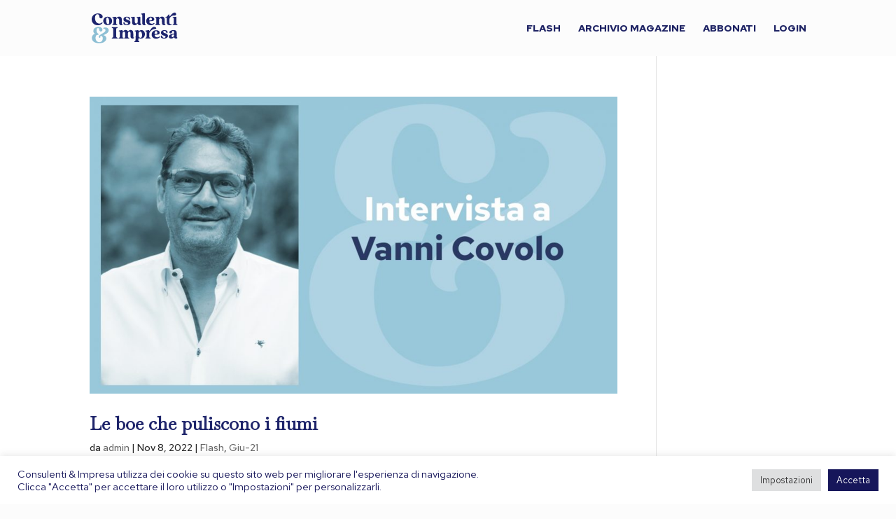

--- FILE ---
content_type: text/html; charset=utf-8
request_url: https://www.google.com/recaptcha/api2/aframe
body_size: 259
content:
<!DOCTYPE HTML><html><head><meta http-equiv="content-type" content="text/html; charset=UTF-8"></head><body><script nonce="8DB-65rgmPJ27GX8zurJVQ">/** Anti-fraud and anti-abuse applications only. See google.com/recaptcha */ try{var clients={'sodar':'https://pagead2.googlesyndication.com/pagead/sodar?'};window.addEventListener("message",function(a){try{if(a.source===window.parent){var b=JSON.parse(a.data);var c=clients[b['id']];if(c){var d=document.createElement('img');d.src=c+b['params']+'&rc='+(localStorage.getItem("rc::a")?sessionStorage.getItem("rc::b"):"");window.document.body.appendChild(d);sessionStorage.setItem("rc::e",parseInt(sessionStorage.getItem("rc::e")||0)+1);localStorage.setItem("rc::h",'1768351589667');}}}catch(b){}});window.parent.postMessage("_grecaptcha_ready", "*");}catch(b){}</script></body></html>

--- FILE ---
content_type: text/css
request_url: https://consulentieimpresa.it/J2022/wp-content/et-cache/global/et-divi-customizer-global.min.css?ver=1768081146
body_size: 741
content:
body{color:#232323}h1,h2,h3,h4,h5,h6{color:#1e246a}.container,.et_pb_row,.et_pb_slider .et_pb_container,.et_pb_fullwidth_section .et_pb_title_container,.et_pb_fullwidth_section .et_pb_title_featured_container,.et_pb_fullwidth_header:not(.et_pb_fullscreen) .et_pb_fullwidth_header_container{max-width:1920px}.et_boxed_layout #page-container,.et_boxed_layout.et_non_fixed_nav.et_transparent_nav #page-container #top-header,.et_boxed_layout.et_non_fixed_nav.et_transparent_nav #page-container #main-header,.et_fixed_nav.et_boxed_layout #page-container #top-header,.et_fixed_nav.et_boxed_layout #page-container #main-header,.et_boxed_layout #page-container .container,.et_boxed_layout #page-container .et_pb_row{max-width:2080px}a{color:#1e246a}#main-header,#main-header .nav li ul,.et-search-form,#main-header .et_mobile_menu{background-color:#fcfcfc}.et_header_style_centered .mobile_nav .select_page,.et_header_style_split .mobile_nav .select_page,.et_nav_text_color_light #top-menu>li>a,.et_nav_text_color_dark #top-menu>li>a,#top-menu a,.et_mobile_menu li a,.et_nav_text_color_light .et_mobile_menu li a,.et_nav_text_color_dark .et_mobile_menu li a,#et_search_icon:before,.et_search_form_container input,span.et_close_search_field:after,#et-top-navigation .et-cart-info{color:#1d2263}.et_search_form_container input::-moz-placeholder{color:#1d2263}.et_search_form_container input::-webkit-input-placeholder{color:#1d2263}.et_search_form_container input:-ms-input-placeholder{color:#1d2263}#top-menu li a,.et_search_form_container input{font-weight:bold;font-style:normal;text-transform:uppercase;text-decoration:none}.et_search_form_container input::-moz-placeholder{font-weight:bold;font-style:normal;text-transform:uppercase;text-decoration:none}.et_search_form_container input::-webkit-input-placeholder{font-weight:bold;font-style:normal;text-transform:uppercase;text-decoration:none}.et_search_form_container input:-ms-input-placeholder{font-weight:bold;font-style:normal;text-transform:uppercase;text-decoration:none}#top-menu li.current-menu-ancestor>a,#top-menu li.current-menu-item>a,#top-menu li.current_page_item>a{color:#9fbdcf}#main-footer{background-color:#1d2263}.bottom-nav,.bottom-nav a,.bottom-nav li.current-menu-item a{color:#fcfcfc}#et-footer-nav .bottom-nav li.current-menu-item a{color:#fcfcfc}#footer-bottom{background-color:#1d2263}#footer-info,#footer-info a{color:#fcfcfc}#footer-info{font-size:12px}#footer-bottom .et-social-icon a{color:#ffffff}h1,h2,h3,h4,h5,h6,.et_quote_content blockquote p,.et_pb_slide_description .et_pb_slide_title{font-weight:bold;font-style:normal;text-transform:none;text-decoration:none}@media only screen and (min-width:981px){.et-fixed-header #top-menu a,.et-fixed-header #et_search_icon:before,.et-fixed-header #et_top_search .et-search-form input,.et-fixed-header .et_search_form_container input,.et-fixed-header .et_close_search_field:after,.et-fixed-header #et-top-navigation .et-cart-info{color:#1d2263!important}.et-fixed-header .et_search_form_container input::-moz-placeholder{color:#1d2263!important}.et-fixed-header .et_search_form_container input::-webkit-input-placeholder{color:#1d2263!important}.et-fixed-header .et_search_form_container input:-ms-input-placeholder{color:#1d2263!important}.et-fixed-header #top-menu li.current-menu-ancestor>a,.et-fixed-header #top-menu li.current-menu-item>a,.et-fixed-header #top-menu li.current_page_item>a{color:#9fbdcf!important}}@media only screen and (min-width:2400px){.et_pb_row{padding:48px 0}.et_pb_section{padding:96px 0}.single.et_pb_pagebuilder_layout.et_full_width_page .et_post_meta_wrapper{padding-top:144px}.et_pb_fullwidth_section{padding:0}}	h1,h2,h3,h4,h5,h6{font-family:'Baskervville',Georgia,"Times New Roman",serif}body,input,textarea,select{font-family:'Red Hat Text',Helvetica,Arial,Lucida,sans-serif}#main-header,#et-top-navigation{font-family:'Red Hat Text',Helvetica,Arial,Lucida,sans-serif}#main-header{box-shadow:none!important}

--- FILE ---
content_type: image/svg+xml
request_url: https://consulentieimpresa.it/J2022/wp-content/uploads/2022/08/Logo_ConsImpresa.svg
body_size: 5336
content:
<?xml version="1.0" encoding="UTF-8"?><svg id="a" xmlns="http://www.w3.org/2000/svg" viewBox="0 0 846.04 296.23"><defs><style>.b{fill:#8dbfd4;}.c{fill:#1d246e;}</style></defs><path class="b" d="M68.56,205.96c-1.31,3.29-2.48,6.23-3.67,9.24-3.94,0-7.96-.75-11.61,.16-6.89,1.73-10.83,7.41-12.95,14.27-2.84,9.21-3.06,19.79-.5,29.1,2.08,7.56,6.24,14.58,12.14,19.35,6.68,5.39,15.18,7.37,23.43,7.12,5.72-.17,11.49-1.28,16.66-3.9,11.07-5.61,16.2-17.87,16.94-30.47,.38-6.46-.45-13.28-3.96-18.55-3.51-5.27-10.22-8.43-15.84-6.06-5.92,2.49-7.77,10.57-4.16,15.83-2.57,2.33-7.75,1.14-10.34-.52-2.92-1.87-4.95-5.32-5.07-8.96-.28-8.3,7.1-13.78,12.92-17.58,11.36-7.42,23.16-13.86,34.72-20.88,9.18-5.57,24.41-17.76,16.48-30.86-1.39-2.3-3.48-4.11-5.85-5.13-2.78-1.19-5.88-.64-8.78-1.34-2.73-.66-5.51-3.15-5.01-6.1,.44-2.62,3.12-3.98,5.49-4.79,9.61-3.27,20.23-4.28,29.69-.54,9.46,3.74,17.4,12.9,18.23,23.67,.62,8.07-2.73,16.07-7.74,22.13-5.01,6.06-11.56,10.43-18.25,14.2-8.56,4.82-17.52,8.81-26.74,11.92,12.05,2.34,24.18,9.81,28.33,22.14,5.18,15.38-3.35,31.37-14.79,40.39-6.25,4.93-13.47,8.3-20.87,10.82-21.74,7.4-44.75,7.29-66.64,.75-8.51-2.54-16.79-6.42-23.63-12.41-13.6-11.92-19.05-32.45-12.48-50.08,3.95-10.61,12.09-18.56,22.12-22.31,2.2-.82,4.53-1.24,7.17-1.94-1.77-.88-3.34-1.53-4.79-2.4-13.85-8.18-17.34-29.93-7.09-44.42,6.44-9.11,15.47-13.93,25.54-16.54,15.94-4.14,39.32-5.03,52.01,8.36,8.96,9.45,8.89,27.58-4.65,32.25-9.56,3.3-19.15-3.52-20.07-14.08-.27-3.07-.59-6.17-1.32-9.13-1.19-4.85-3.99-8.25-8.86-9.09-5.04-.87-9.58,.6-12.36,5.17-1.95,3.2-3.46,7.07-3.95,10.83-1.07,8.11-.32,16.19,2.91,23.81,3.03,7.17,7.92,12.31,14.74,15.34,.71,.31,1.39,.7,2.44,1.23"/><path class="c" d="M619.72,197.45c-.2,5.43,1.8,9.78,6.59,9.39,3.54-.29,7.09-.66,10.6-1.22,4.15-.66,8.33-2.53,9.21-7.03,1.61-8.19-1.79-19.68-11.45-20.36-8.85-.62-14.63,10.64-14.95,19.22m53.13,36.72c-1.75,3.48-4.43,6.04-7.46,8.22-12.38,8.92-26.18,11.36-41.03,8.72-11.32-2.01-20.81-7.13-27.29-16.85-5.96-8.94-7.27-18.93-5.8-29.37,2.74-19.45,17.47-30.77,35.18-33.91,10.32-1.83,20.46-1.25,29.96,3.54,8.94,4.51,14.07,11.53,13.53,22.01-.3,5.78-3.1,9.78-8.2,12.26-5.33,2.6-11.16,3.08-16.93,3.64-6.22,.6-12.46,1.05-18.69,1.57-4.02,.34-5.7,2.55-5.17,6.67,1.04,7.99,6.13,12.63,13.2,15.27,12.31,4.6,23.66,3.21,33.56-6.37l5.14,4.61Z"/><path class="c" d="M786.87,226.34c-.01,3.88,1.29,7.34,5.03,8.88,11.32,4.63,21.37-7.91,20.17-18.48-.15-1.31-.57-2.62-1.41-3.64-3.76-4.56-13.16-1.05-17.19,1.47-4.15,2.6-6.6,6.88-6.61,11.77m58.65,13.45c.63-.04-.36,4.65-.56,5.08-1.88,4.02-7.18,5.63-11.25,6.06-4.44,.47-9.06-.12-13.05-2.16-3.98-2.03-7.26-5.57-8.54-9.86-.21-.69-.53-1.55-1.25-1.59-.44-.02-.82,.3-1.15,.6-5.61,5.22-10.75,10.04-18.38,11.98-7.19,1.83-15.22,1.25-21.86-2.16-7.34-3.77-9.98-10.97-9.25-18.5,.83-8.55,6.4-13.33,13.56-16.78,8.63-4.16,17.93-6.06,27.25-7.84,2.09-.4,4.19-.77,6.26-1.29,2.33-.59,3.84-2.01,4.13-4.55,.63-5.53,.31-11-1.38-16.3-1.32-4.13-4.41-6.04-8.89-5.86-4.9,.2-8.11,2.4-9.19,6.51-.45,1.71-.72,3.51-.79,5.28-.17,4.52-1.76,8.15-5.84,10.31-5.39,2.86-13.8,3.15-18.01-1.98-6.69-8.16,1.71-17.73,8.96-21.53,12.4-6.5,28.08-7.78,41.73-5.76,6.03,.89,11.69,3.71,15.1,8.91,4.3,6.55,4.35,15.09,4.83,22.64,.62,9.63,.26,19.24,.26,28.86,0,1.03,0,2.07,.03,3.1,.15,5.39,2.03,7.15,7.28,6.82"/><path class="c" d="M713.28,250.9c-8.83,.05-17.18-1.84-25.06-5.86-2.39-1.22-4.05-2.81-4.85-5.46-1.25-4.16-2.63-8.26-1.84-12.7,.6-3.35,2.31-5.1,5.12-5.27,3.08-.19,4.82,1.24,6.13,4.41,1.28,3.09,2.61,6.23,4.43,9.02,5.67,8.65,16.75,9.64,24.31,6.64,4.87-1.93,8.38-10.04,3.57-13.92-.94-.76-2.06-1.24-3.18-1.69-10.09-4.13-21.04-6.15-30.03-12.66-11.84-8.58-12.51-23.81-5.82-32.69,4.16-5.53,9.94-8.66,16.46-10.32,12.94-3.28,25.49-1.99,37.58,3.74,2.96,1.4,4.69,3.53,5.63,6.62,1.09,3.58,1.91,7.15,1.65,10.93-.23,3.27-1.93,5.61-4.42,5.94-3.68,.48-5.81-.73-7.01-4.24-1.54-4.47-3.47-8.7-6.86-12.08-4.59-4.57-10.22-6.13-16.5-5.12-6.77,1.08-9.59,9.09-5.33,14.81,2.28,3.06,5.53,4.66,9.07,5.77,5.31,1.66,10.71,3.05,15.9,5.03,3.43,1.31,6.8,3.1,9.76,5.26,13.69,9.99,12.04,29.42-3.09,37.81-7.97,4.42-16.62,5.97-25.63,6.03"/><path class="c" d="M198.64,140.38v6.98c1.13,.21,2.02,.35,2.89,.53,7.23,1.53,10.31,5.31,10.31,12.65v69.07c0,7.34-3.08,11.12-10.31,12.65-.87,.18-1.76,.32-2.89,.53v6.98h56.49v-6.98c-1.13-.21-2.02-.35-2.89-.53-7.23-1.53-10.31-5.31-10.31-12.65v-69.07c0-7.34,3.08-11.12,10.31-12.65,.87-.18,1.76-.32,2.89-.53v-6.98h-56.49Z"/><path class="c" d="M357.11,230.66c0,9.52,3.32,11.43,11.1,12.48v6.63h-48.22v-6.63c7.78-1.05,9.99-3.7,10.08-12.48v-32.16c-.07-2.89-1.23-5.96-2.6-8.58-4.07-7.81-13.9-8.49-19.33-1.53-2.63,3.38-3.87,7.34-3.96,11.51l-.17,30.75c.09,8.77,2.3,11.43,10.08,12.48v6.63h-47.84v-6.64c7.78-1.05,11.1-2.95,11.1-12.48l.08-37.81c0-.55,0-1.1,0-1.65-.02-8.67-2.02-10.72-10.81-10.87v-6.58c5.77-.96,11.59-1.94,17.4-2.9,4-.66,8-1.39,12.02-1.86,1.3-.15,2.76,0,4.02,.33,1.1,.29,2.17,.87,2.85,1.79,1.45,1.98,.78,4.65,1.66,6.83,1.05,2.6,3.58,3.01,5.53,1.01,5.35-5.53,11.6-9.66,19.35-10.78,4.57-.66,9.29-.23,13.69,1.2,4.66,1.51,7.69,4.1,10.86,7.76,2.92,3.38,5.36,3.72,8.34,.51,8.62-9.27,19.2-11.59,31.11-8.45,7.06,1.86,11.73,7.71,13.92,14.48,2.35,7.27,2.28,15.24,2.34,22.8,.07,8.14-.03,16.29-.01,24.43,0,1.83,.2,3.68,.66,5.45,.26,1.01,.72,2.01,1.54,2.66,1.44,1.14,3.21,.78,4.89,.8,1.09,.01-.16,4.6-.39,5.05-2.92,5.57-11.99,6.98-17.57,5.98-4.12-.74-7.97-2.81-10.92-5.77-3.34-3.36-4.62-7.79-4.67-12.49-.11-10.25-.03-20.51-.06-30.76-.01-3.96-.73-7.8-2.5-11.37-4.23-8.51-14.73-9.24-20.15-1.4-2.22,3.2-3.31,6.86-3.38,10.67l-.04,30.95Z"/><path class="c" d="M493.55,233.52c-.95,2.39-2.23,4.69-4.11,6.44-2.63,2.45-6.26,3.18-9.76,2.9-.96-.08-1.91-.22-2.84-.44-6.43-1.49-11.54-6.34-13.54-12.61-1.27-3.97-1.43-8.45-1.67-12.58-.27-4.68-.21-9.39,.36-14.05,1.14-9.37,4.71-20.97,16.43-20.19,6.69,.45,11.29,5.3,13.88,11.14,2.72,6.13,3.68,13.01,4.04,19.66,.06,1.11,.09,2.23,.09,3.36,0,5.57-.83,11.2-2.89,16.38m26.41-46.13c-4.11-8.17-11.44-14.35-20.15-17.11-5.77-1.83-12.03-2.13-17.94-.81-6.36,1.43-11,4.76-15.96,8.8-.42,.34-.85,.69-1.35,.88-.51,.19-1.11,.21-1.56-.08-.47-.31-.69-.88-.85-1.43-.63-2.14-.29-4.81-1.72-6.64-1.56-1.99-4.37-2.41-6.73-2.06-5.78,.86-11.54,1.83-17.31,2.77-4.04,.66-8.08,1.36-12.1,2.04v6.94c1.41,0,2.71-.08,4,.02,3.95,.31,6.45,2.81,6.76,6.75,.1,1.23,.1,2.48,.1,3.71,0,24.01-3.23,48.02-3.24,72.03-.09,8.77-2.53,12.42-10.31,13.47v6.63h48.22v-6.63c-7.78-1.05-11.1-2.95-11.1-12.48l3.19-15.79c0-1.74,1.16-2.51,2.8-2.06,2.38,.65,4.72,1.44,7.05,2.27,14.72,5.27,31.53,1.28,41.91-9.98,11.68-12.68,14.33-35.22,6.28-51.24"/><path class="c" d="M610.55,137.79c-15.15,3.65-23.81,16.39-32.37,28.74-1.25,1.81-7.66,14.69-10.61,10.71-.37-2.45-.05-5.18-2.03-6.93-1.67-1.48-4.11-1.66-6.22-1.36-5.78,.83-11.54,1.82-17.31,2.76-4.04,.66-8.08,1.36-12.07,2.04v6.9c.72,0,1.32,0,1.92,0,6.2,0,8.77,2.24,8.86,8.47,.17,11.49,.09,22.98,.08,34.47l-.03,6.04c-.09,8.77-2.53,12.42-11.36,13.47v6.63h50.31v-6.63c-8.82-1.05-12.15-2.95-12.15-12.48l.02-26.37c.12-3.58,.85-7.2,1.84-10.67,4.75-9.97,15.29-20.39,23.85-26,11.22-7.35,24.34-9.25,37.69-10.58,1.15-.12,2.36-.23,3.32-.87,1.29-.87,1.83-2.54,1.75-4.1-.61-11.04-15.76-16.6-25.49-14.26"/><path class="c" d="M96.14,110.35c-.42,.32-.84,.63-1.26,.93-4.86,3.5-10.23,6.29-15.9,8.21-5.77,1.96-12.03,2.8-18.11,2.84-6.17,.04-12.35-.8-18.3-2.44-4.55-1.25-8.97-2.98-13.15-5.16-1.29-.67-2.55-1.39-3.79-2.15-.45-.28-.9-.56-1.34-.85-.07-.05-.15-.09-.22-.14C10.46,102.66,2.76,89.82,.65,73.75c-2.01-15.31,.5-29.69,9.86-42.38C18.81,20.13,30.25,13.6,43.65,10.39c12.88-3.09,25.81-3.16,38.58,.71,7.51,2.28,14.28,5.91,19.44,11.99,5.28,6.22,7.89,13.29,5.56,21.41-2.2,7.7-8.98,11.63-17.7,10.69-7.71-.83-12.77-6.2-13.82-14.22-.59-4.52-1.16-9.16-2.65-13.42-5.51-15.7-23.92-14.59-31.47-5.62-4.83,5.74-7,12.54-7.92,19.72-1.49,11.71-1.01,23.36,2.98,34.61,5.08,14.32,14.18,24.78,29.47,28.5,6.18,1.5,12.58,1.65,18.72-.11,5.61-1.61,10.81-4.64,14.93-8.78,.12-.12,2.1-2.22,1.93-2.34,1.96,1.64,3.92,3.29,5.88,4.93,.19,.16-2.53,3.55-2.8,3.88-.94,1.11-2,2.15-3.04,3.16-1.77,1.73-3.64,3.34-5.61,4.84"/><path class="c" d="M625.72,44.49c6.54-1.08,13.01-2.16,19.49-3.21,3.59-.58,7.17-1.36,10.78-1.6,3.36-.23,5.98,.96,6.94,4.36,.52,1.85,.65,3.86,1.65,5.5,.38,.63,.94,1.21,1.66,1.33,.69,.11,1.38-.23,1.92-.67,4.95-4,9.35-8.55,15.71-10.25,9.34-2.49,20.03-2.07,27.33,5,7.72,7.48,7.5,18.87,7.65,28.86,.15,9.96-.01,19.93,.18,29.9,.11,5.55,1.67,6.85,7.11,6.78,.2,0,.21,1.96,.19,2.15-.06,.79-.25,1.56-.58,2.28-.57,1.27-1.54,2.31-2.61,3.2-2.19,1.83-4.94,2.94-7.74,3.41-7.1,1.2-15.44-1.62-19.56-7.71-1.9-2.81-2.82-6.14-3.13-9.48-.93-9.94-.26-20.08-.33-30.06-.03-4.81-.78-9.47-3.51-13.63-5.59-8.51-17.12-8.41-22.49,.24-2.11,3.39-3.11,7.15-3.14,11.11-.08,9.62-.12,19.24-.04,28.86,.08,9.25,1.64,11.05,10.8,12.92v6.34h-48.49v-6.33c.99-.22,1.99-.47,2.99-.67,5.43-1.06,7.96-3.6,8.03-9.19,.17-15.08,.14-30.16,.03-45.24-.03-4.21-2.33-6.46-6.5-7.16-1.36-.23-2.75-.28-4.34-.43v-6.6Z"/><path class="c" d="M203.89,44.58c6.54-1.08,13.01-2.16,19.48-3.21,3.59-.58,7.17-1.36,10.78-1.61,3.36-.23,5.98,.96,6.94,4.36,.52,1.85,.65,3.86,1.65,5.5,.38,.63,.94,1.21,1.66,1.33,.69,.11,1.38-.23,1.92-.67,4.95-4,9.35-8.55,15.71-10.25,9.34-2.49,20.03-2.07,27.33,5,7.72,7.48,7.5,18.87,7.65,28.86,.15,9.96-.01,19.93,.18,29.9,.11,5.55,1.67,6.85,7.11,6.78,.2,0,.21,1.96,.19,2.15-.05,.79-.25,1.56-.57,2.28-.57,1.27-1.54,2.31-2.61,3.2-2.19,1.83-4.94,2.94-7.74,3.41-7.1,1.2-15.44-1.62-19.56-7.71-1.9-2.81-2.81-6.14-3.13-9.48-.93-9.94-.26-20.08-.33-30.06-.03-4.81-.78-9.47-3.51-13.63-5.59-8.51-17.12-8.41-22.49,.24-2.11,3.39-3.11,7.15-3.14,11.11-.08,9.62-.12,19.24-.04,28.86,.07,9.25,1.64,11.05,10.8,12.92v6.34h-48.49v-6.33c.99-.22,1.99-.47,2.99-.67,5.43-1.06,7.97-3.6,8.03-9.19,.17-15.08,.14-30.16,.03-45.24-.03-4.21-2.33-6.46-6.5-7.16-1.36-.23-2.75-.28-4.34-.43v-6.6Z"/><path class="c" d="M386.96,51.23v-6.73c6.51-1.08,12.97-2.16,19.44-3.21,3.68-.59,7.34-1.35,11.05-1.61,4.19-.29,6.2,1.61,6.79,5.8,.16,1.11,.18,2.24,.18,3.37,.01,11.62-.13,23.24,.08,34.85,.07,3.93,.6,7.96,1.68,11.74,1.87,6.57,6.85,10.21,12.87,10.18,6.58-.03,11.17-4.76,13.05-10.78,1.57-5.02,1.54-10.58,1.6-15.79,.06-5.92-.03-11.84-.05-17.77,0-1.12-.17-2.24-.36-3.35-.64-3.79-2.71-5.77-6.54-6.26-1.28-.17-2.57-.26-4-.4v-6.78c6.45-1.07,12.83-2.16,19.23-3.19,3.68-.6,7.35-1.36,11.05-1.61,4.33-.29,6.42,1.7,6.92,5.96,.14,1.2,.18,2.42,.18,3.63,.01,16.9,0,33.81,.01,50.71,0,1.47,.05,2.95,.14,4.42,.33,4.91,2.02,6.36,7.04,6,.92,3.16-.53,5.46-2.7,7.52-5.12,4.86-21.52,5.68-26.92-3.27-.93-1.54-1.36-3.37-2.24-4.94-.71-1.27-1.61-3.12-2.68-3.32-1.04-.19-2.74,1.15-3.58,2.25-5.93,7.74-15.4,12.74-25.27,12.88-10.9,.15-21.02-5.4-24.05-16.31-.41-1.46-.67-2.96-.82-4.47-.84-8.86-.88-17.79-1.15-26.69-.13-4.42,0-8.84-.03-13.26-.04-6.23-2.22-8.63-8.38-9.26-.77-.08-1.54-.16-2.56-.27"/><path class="c" d="M172.71,88.85c.03-.92,.04-1.85,.04-2.77-.05-6.57-1.05-13.13-2.98-19.42-1.83-5.96-4.23-12.7-9.08-16.86-4.54-3.89-10.86-3.18-13.97,1.9-1.58,2.59-2.65,5.65-3.25,8.64-2.49,12.43-.94,25.9,3.13,37.83,2.25,6.59,7.36,16.84,15.93,14.9,5.1-1.16,7.01-5.52,8.19-10.13,1.17-4.61,1.83-9.34,1.99-14.1m-16.6-49.53c13.36,.38,24.46,3.55,33.44,12.25,11.88,11.5,14.4,31.31,8.08,46.26-4.63,10.95-14.25,18.68-25.64,21.68-21.99,5.81-47.08-2.08-55.62-24.63-5.86-15.46-1.96-33.99,10.47-45.07,8.46-7.54,18.42-9.28,29.26-10.5"/><path class="c" d="M566.52,66.78c-.2,5.43,1.79,9.78,6.59,9.39,3.54-.29,7.09-.66,10.6-1.22,4.15-.66,8.33-2.53,9.21-7.03,1.61-8.19-1.79-19.68-11.45-20.36-8.85-.62-14.63,10.64-14.95,19.22m53.13,36.72c-1.75,3.48-4.43,6.04-7.46,8.22-12.38,8.92-26.18,11.36-41.03,8.72-11.32-2.01-20.81-7.13-27.29-16.85-5.96-8.94-7.27-18.93-5.8-29.37,2.74-19.45,17.47-30.77,35.18-33.91,10.32-1.83,20.46-1.25,29.96,3.54,8.94,4.51,14.07,11.53,13.53,22.01-.3,5.78-3.1,9.78-8.2,12.26-5.33,2.6-11.16,3.08-16.93,3.64-6.22,.6-12.46,1.05-18.69,1.57-4.02,.34-5.7,2.55-5.17,6.67,1.04,7.98,6.13,12.63,13.2,15.27,12.31,4.6,23.66,3.21,33.56-6.37l5.14,4.61Z"/><path class="c" d="M344.48,121.39c-9.3,.09-17.91-1.79-25.96-6.16-1.94-1.05-3.24-2.38-3.95-4.51-1.44-4.3-2.8-8.57-2.06-13.18,.53-3.31,2.3-5.11,5.11-5.32,2.99-.22,4.61,1.18,6.04,4.24,1.74,3.74,3.45,7.62,5.94,10.86,5.56,7.23,16.27,7.63,22.87,4.92,3.73-1.53,5.41-4.54,5.56-8.61,.14-3.93-2.2-6-5.31-7.17-10.01-3.78-20.91-6.43-29.86-12.53-7.68-5.23-11.01-14.03-9.71-23.1,1.29-9.01,7.16-14.75,15.28-17.92,14.61-5.7,29.04-4.54,43.09,2.28,2.4,1.17,3.93,2.87,4.78,5.44,1.39,4.23,2.6,8.47,1.76,12.96-.57,3.03-2.19,4.53-4.71,4.77-3.13,.3-5.04-.9-6.33-3.84-1.24-2.85-2.3-5.82-3.9-8.46-4.16-6.83-10.33-10.03-18.41-9.28-3.52,.33-6.39,1.65-7.7,5.2-1.44,3.91-1.14,7.83,2.05,10.53,12.44,10.54,36.07,7.94,41.84,25.75,3.62,11.19-.9,21.72-11.76,27.52-7.76,4.15-16.13,5.67-24.66,5.6"/><path class="c" d="M531.8,110.56c.85,3.49-.65,5.9-3.13,7.82-8.77,6.8-24.8,2.7-28.8-7.57-1.12-2.89-1.48-6.23-1.5-9.37-.12-24.17-.06-48.34-.07-72.52,0-.78,.01-1.56,0-2.34-.14-7.09-2.7-9.59-9.88-9.66-.34,0-.68-.05-1.22-.09v-6.67c6.41-1.08,12.87-2.17,19.34-3.25,2.82-.47,5.64-.92,8.46-1.39,5.45-.9,9.65,.25,9.62,7.8-.15,29.02-.06,58.05-.05,87.07,0,1.38,.02,2.78,.23,4.14,.76,4.99,1.88,5.94,6.99,6.02"/><path class="c" d="M816.79,.01c-16.45,.61-30.95,16.69-39.92,28.99-1.52,2.08-6.79,9.85-9.6,5.8-1.88-2.71-1.02-6.95-.86-10.01,.03-.6,.07-1.19,.07-1.79,0-1.1-.01-2.27-.62-3.19-1.64-2.48-5.94-2.29-8.26-1.12-2.68,1.35-4.52,4.03-6.17,6.44-1.44,2.11-2.2,4.58-3.59,6.71-1.32,2-3.14,3.64-5.13,4.95-4.42,2.91-9.56,4.48-14.42,6.47-.68,.28-1.6,.88-1.7,1.46-.25,1.38-.08,2.84-.08,4.46,2.41,0,4.4,0,6.39,0,5.63,.03,6.94,1.27,6.97,6.87,.04,7.8-.04,15.6,.04,23.4,.07,7.18-.09,14.4,.55,21.54,1.05,11.7,10.42,18.8,21.66,20.09,7.02,.8,14.64-.72,20.88-4.02,1.58-.83,4.71-2.09,5.1-4.13,.35-1.81-1.76-3.81-2.79-5.03-.1-.12-.29-.15-.44-.23-1.01,.49-1.98,1.12-3.04,1.46-9.87,3.24-13.92,1.21-15.23-8.12-.07-.51-.08-1.04-.08-1.56-.01-7.71-.03-15.41-.04-23.12,0-7.53-1-15.67,1.75-22.88,2.08-5.44,7.04-10.82,11.43-14.53,7.62-6.45,17.06-10.49,26.94-10.67,6.64-.12,13.87,2.08,19.65-1.92,12.32-8.5,4.69-26.86-9.46-26.33"/><path class="c" d="M797.81,120.2v-6.63c7.78-1.04,11.1-2.95,11.1-12.48l.03-38.5c0-.87,.02-1.74-.04-2.6-.45-6.34-2.81-8.6-9.18-8.77-.51-.01-1.02,0-1.71,0v-6.73c6.43-1.07,12.82-2.15,19.22-3.19,3.67-.6,7.34-1.36,11.04-1.62,4.45-.31,6.68,1.74,6.95,6.16,.22,3.71,.14,7.45,.16,11.17l-.43,44.09c0,9.53,3.32,11.43,11.1,12.48v6.63h-48.23Z"/></svg>

--- FILE ---
content_type: image/svg+xml
request_url: https://consulentieimpresa.it/J2022/wp-content/uploads/2022/08/Logo_ConsImpresa.svg
body_size: 5359
content:
<?xml version="1.0" encoding="UTF-8"?><svg id="a" xmlns="http://www.w3.org/2000/svg" viewBox="0 0 846.04 296.23"><defs><style>.b{fill:#8dbfd4;}.c{fill:#1d246e;}</style></defs><path class="b" d="M68.56,205.96c-1.31,3.29-2.48,6.23-3.67,9.24-3.94,0-7.96-.75-11.61,.16-6.89,1.73-10.83,7.41-12.95,14.27-2.84,9.21-3.06,19.79-.5,29.1,2.08,7.56,6.24,14.58,12.14,19.35,6.68,5.39,15.18,7.37,23.43,7.12,5.72-.17,11.49-1.28,16.66-3.9,11.07-5.61,16.2-17.87,16.94-30.47,.38-6.46-.45-13.28-3.96-18.55-3.51-5.27-10.22-8.43-15.84-6.06-5.92,2.49-7.77,10.57-4.16,15.83-2.57,2.33-7.75,1.14-10.34-.52-2.92-1.87-4.95-5.32-5.07-8.96-.28-8.3,7.1-13.78,12.92-17.58,11.36-7.42,23.16-13.86,34.72-20.88,9.18-5.57,24.41-17.76,16.48-30.86-1.39-2.3-3.48-4.11-5.85-5.13-2.78-1.19-5.88-.64-8.78-1.34-2.73-.66-5.51-3.15-5.01-6.1,.44-2.62,3.12-3.98,5.49-4.79,9.61-3.27,20.23-4.28,29.69-.54,9.46,3.74,17.4,12.9,18.23,23.67,.62,8.07-2.73,16.07-7.74,22.13-5.01,6.06-11.56,10.43-18.25,14.2-8.56,4.82-17.52,8.81-26.74,11.92,12.05,2.34,24.18,9.81,28.33,22.14,5.18,15.38-3.35,31.37-14.79,40.39-6.25,4.93-13.47,8.3-20.87,10.82-21.74,7.4-44.75,7.29-66.64,.75-8.51-2.54-16.79-6.42-23.63-12.41-13.6-11.92-19.05-32.45-12.48-50.08,3.95-10.61,12.09-18.56,22.12-22.31,2.2-.82,4.53-1.24,7.17-1.94-1.77-.88-3.34-1.53-4.79-2.4-13.85-8.18-17.34-29.93-7.09-44.42,6.44-9.11,15.47-13.93,25.54-16.54,15.94-4.14,39.32-5.03,52.01,8.36,8.96,9.45,8.89,27.58-4.65,32.25-9.56,3.3-19.15-3.52-20.07-14.08-.27-3.07-.59-6.17-1.32-9.13-1.19-4.85-3.99-8.25-8.86-9.09-5.04-.87-9.58,.6-12.36,5.17-1.95,3.2-3.46,7.07-3.95,10.83-1.07,8.11-.32,16.19,2.91,23.81,3.03,7.17,7.92,12.31,14.74,15.34,.71,.31,1.39,.7,2.44,1.23"/><path class="c" d="M619.72,197.45c-.2,5.43,1.8,9.78,6.59,9.39,3.54-.29,7.09-.66,10.6-1.22,4.15-.66,8.33-2.53,9.21-7.03,1.61-8.19-1.79-19.68-11.45-20.36-8.85-.62-14.63,10.64-14.95,19.22m53.13,36.72c-1.75,3.48-4.43,6.04-7.46,8.22-12.38,8.92-26.18,11.36-41.03,8.72-11.32-2.01-20.81-7.13-27.29-16.85-5.96-8.94-7.27-18.93-5.8-29.37,2.74-19.45,17.47-30.77,35.18-33.91,10.32-1.83,20.46-1.25,29.96,3.54,8.94,4.51,14.07,11.53,13.53,22.01-.3,5.78-3.1,9.78-8.2,12.26-5.33,2.6-11.16,3.08-16.93,3.64-6.22,.6-12.46,1.05-18.69,1.57-4.02,.34-5.7,2.55-5.17,6.67,1.04,7.99,6.13,12.63,13.2,15.27,12.31,4.6,23.66,3.21,33.56-6.37l5.14,4.61Z"/><path class="c" d="M786.87,226.34c-.01,3.88,1.29,7.34,5.03,8.88,11.32,4.63,21.37-7.91,20.17-18.48-.15-1.31-.57-2.62-1.41-3.64-3.76-4.56-13.16-1.05-17.19,1.47-4.15,2.6-6.6,6.88-6.61,11.77m58.65,13.45c.63-.04-.36,4.65-.56,5.08-1.88,4.02-7.18,5.63-11.25,6.06-4.44,.47-9.06-.12-13.05-2.16-3.98-2.03-7.26-5.57-8.54-9.86-.21-.69-.53-1.55-1.25-1.59-.44-.02-.82,.3-1.15,.6-5.61,5.22-10.75,10.04-18.38,11.98-7.19,1.83-15.22,1.25-21.86-2.16-7.34-3.77-9.98-10.97-9.25-18.5,.83-8.55,6.4-13.33,13.56-16.78,8.63-4.16,17.93-6.06,27.25-7.84,2.09-.4,4.19-.77,6.26-1.29,2.33-.59,3.84-2.01,4.13-4.55,.63-5.53,.31-11-1.38-16.3-1.32-4.13-4.41-6.04-8.89-5.86-4.9,.2-8.11,2.4-9.19,6.51-.45,1.71-.72,3.51-.79,5.28-.17,4.52-1.76,8.15-5.84,10.31-5.39,2.86-13.8,3.15-18.01-1.98-6.69-8.16,1.71-17.73,8.96-21.53,12.4-6.5,28.08-7.78,41.73-5.76,6.03,.89,11.69,3.71,15.1,8.91,4.3,6.55,4.35,15.09,4.83,22.64,.62,9.63,.26,19.24,.26,28.86,0,1.03,0,2.07,.03,3.1,.15,5.39,2.03,7.15,7.28,6.82"/><path class="c" d="M713.28,250.9c-8.83,.05-17.18-1.84-25.06-5.86-2.39-1.22-4.05-2.81-4.85-5.46-1.25-4.16-2.63-8.26-1.84-12.7,.6-3.35,2.31-5.1,5.12-5.27,3.08-.19,4.82,1.24,6.13,4.41,1.28,3.09,2.61,6.23,4.43,9.02,5.67,8.65,16.75,9.64,24.31,6.64,4.87-1.93,8.38-10.04,3.57-13.92-.94-.76-2.06-1.24-3.18-1.69-10.09-4.13-21.04-6.15-30.03-12.66-11.84-8.58-12.51-23.81-5.82-32.69,4.16-5.53,9.94-8.66,16.46-10.32,12.94-3.28,25.49-1.99,37.58,3.74,2.96,1.4,4.69,3.53,5.63,6.62,1.09,3.58,1.91,7.15,1.65,10.93-.23,3.27-1.93,5.61-4.42,5.94-3.68,.48-5.81-.73-7.01-4.24-1.54-4.47-3.47-8.7-6.86-12.08-4.59-4.57-10.22-6.13-16.5-5.12-6.77,1.08-9.59,9.09-5.33,14.81,2.28,3.06,5.53,4.66,9.07,5.77,5.31,1.66,10.71,3.05,15.9,5.03,3.43,1.31,6.8,3.1,9.76,5.26,13.69,9.99,12.04,29.42-3.09,37.81-7.97,4.42-16.62,5.97-25.63,6.03"/><path class="c" d="M198.64,140.38v6.98c1.13,.21,2.02,.35,2.89,.53,7.23,1.53,10.31,5.31,10.31,12.65v69.07c0,7.34-3.08,11.12-10.31,12.65-.87,.18-1.76,.32-2.89,.53v6.98h56.49v-6.98c-1.13-.21-2.02-.35-2.89-.53-7.23-1.53-10.31-5.31-10.31-12.65v-69.07c0-7.34,3.08-11.12,10.31-12.65,.87-.18,1.76-.32,2.89-.53v-6.98h-56.49Z"/><path class="c" d="M357.11,230.66c0,9.52,3.32,11.43,11.1,12.48v6.63h-48.22v-6.63c7.78-1.05,9.99-3.7,10.08-12.48v-32.16c-.07-2.89-1.23-5.96-2.6-8.58-4.07-7.81-13.9-8.49-19.33-1.53-2.63,3.38-3.87,7.34-3.96,11.51l-.17,30.75c.09,8.77,2.3,11.43,10.08,12.48v6.63h-47.84v-6.64c7.78-1.05,11.1-2.95,11.1-12.48l.08-37.81c0-.55,0-1.1,0-1.65-.02-8.67-2.02-10.72-10.81-10.87v-6.58c5.77-.96,11.59-1.94,17.4-2.9,4-.66,8-1.39,12.02-1.86,1.3-.15,2.76,0,4.02,.33,1.1,.29,2.17,.87,2.85,1.79,1.45,1.98,.78,4.65,1.66,6.83,1.05,2.6,3.58,3.01,5.53,1.01,5.35-5.53,11.6-9.66,19.35-10.78,4.57-.66,9.29-.23,13.69,1.2,4.66,1.51,7.69,4.1,10.86,7.76,2.92,3.38,5.36,3.72,8.34,.51,8.62-9.27,19.2-11.59,31.11-8.45,7.06,1.86,11.73,7.71,13.92,14.48,2.35,7.27,2.28,15.24,2.34,22.8,.07,8.14-.03,16.29-.01,24.43,0,1.83,.2,3.68,.66,5.45,.26,1.01,.72,2.01,1.54,2.66,1.44,1.14,3.21,.78,4.89,.8,1.09,.01-.16,4.6-.39,5.05-2.92,5.57-11.99,6.98-17.57,5.98-4.12-.74-7.97-2.81-10.92-5.77-3.34-3.36-4.62-7.79-4.67-12.49-.11-10.25-.03-20.51-.06-30.76-.01-3.96-.73-7.8-2.5-11.37-4.23-8.51-14.73-9.24-20.15-1.4-2.22,3.2-3.31,6.86-3.38,10.67l-.04,30.95Z"/><path class="c" d="M493.55,233.52c-.95,2.39-2.23,4.69-4.11,6.44-2.63,2.45-6.26,3.18-9.76,2.9-.96-.08-1.91-.22-2.84-.44-6.43-1.49-11.54-6.34-13.54-12.61-1.27-3.97-1.43-8.45-1.67-12.58-.27-4.68-.21-9.39,.36-14.05,1.14-9.37,4.71-20.97,16.43-20.19,6.69,.45,11.29,5.3,13.88,11.14,2.72,6.13,3.68,13.01,4.04,19.66,.06,1.11,.09,2.23,.09,3.36,0,5.57-.83,11.2-2.89,16.38m26.41-46.13c-4.11-8.17-11.44-14.35-20.15-17.11-5.77-1.83-12.03-2.13-17.94-.81-6.36,1.43-11,4.76-15.96,8.8-.42,.34-.85,.69-1.35,.88-.51,.19-1.11,.21-1.56-.08-.47-.31-.69-.88-.85-1.43-.63-2.14-.29-4.81-1.72-6.64-1.56-1.99-4.37-2.41-6.73-2.06-5.78,.86-11.54,1.83-17.31,2.77-4.04,.66-8.08,1.36-12.1,2.04v6.94c1.41,0,2.71-.08,4,.02,3.95,.31,6.45,2.81,6.76,6.75,.1,1.23,.1,2.48,.1,3.71,0,24.01-3.23,48.02-3.24,72.03-.09,8.77-2.53,12.42-10.31,13.47v6.63h48.22v-6.63c-7.78-1.05-11.1-2.95-11.1-12.48l3.19-15.79c0-1.74,1.16-2.51,2.8-2.06,2.38,.65,4.72,1.44,7.05,2.27,14.72,5.27,31.53,1.28,41.91-9.98,11.68-12.68,14.33-35.22,6.28-51.24"/><path class="c" d="M610.55,137.79c-15.15,3.65-23.81,16.39-32.37,28.74-1.25,1.81-7.66,14.69-10.61,10.71-.37-2.45-.05-5.18-2.03-6.93-1.67-1.48-4.11-1.66-6.22-1.36-5.78,.83-11.54,1.82-17.31,2.76-4.04,.66-8.08,1.36-12.07,2.04v6.9c.72,0,1.32,0,1.92,0,6.2,0,8.77,2.24,8.86,8.47,.17,11.49,.09,22.98,.08,34.47l-.03,6.04c-.09,8.77-2.53,12.42-11.36,13.47v6.63h50.31v-6.63c-8.82-1.05-12.15-2.95-12.15-12.48l.02-26.37c.12-3.58,.85-7.2,1.84-10.67,4.75-9.97,15.29-20.39,23.85-26,11.22-7.35,24.34-9.25,37.69-10.58,1.15-.12,2.36-.23,3.32-.87,1.29-.87,1.83-2.54,1.75-4.1-.61-11.04-15.76-16.6-25.49-14.26"/><path class="c" d="M96.14,110.35c-.42,.32-.84,.63-1.26,.93-4.86,3.5-10.23,6.29-15.9,8.21-5.77,1.96-12.03,2.8-18.11,2.84-6.17,.04-12.35-.8-18.3-2.44-4.55-1.25-8.97-2.98-13.15-5.16-1.29-.67-2.55-1.39-3.79-2.15-.45-.28-.9-.56-1.34-.85-.07-.05-.15-.09-.22-.14C10.46,102.66,2.76,89.82,.65,73.75c-2.01-15.31,.5-29.69,9.86-42.38C18.81,20.13,30.25,13.6,43.65,10.39c12.88-3.09,25.81-3.16,38.58,.71,7.51,2.28,14.28,5.91,19.44,11.99,5.28,6.22,7.89,13.29,5.56,21.41-2.2,7.7-8.98,11.63-17.7,10.69-7.71-.83-12.77-6.2-13.82-14.22-.59-4.52-1.16-9.16-2.65-13.42-5.51-15.7-23.92-14.59-31.47-5.62-4.83,5.74-7,12.54-7.92,19.72-1.49,11.71-1.01,23.36,2.98,34.61,5.08,14.32,14.18,24.78,29.47,28.5,6.18,1.5,12.58,1.65,18.72-.11,5.61-1.61,10.81-4.64,14.93-8.78,.12-.12,2.1-2.22,1.93-2.34,1.96,1.64,3.92,3.29,5.88,4.93,.19,.16-2.53,3.55-2.8,3.88-.94,1.11-2,2.15-3.04,3.16-1.77,1.73-3.64,3.34-5.61,4.84"/><path class="c" d="M625.72,44.49c6.54-1.08,13.01-2.16,19.49-3.21,3.59-.58,7.17-1.36,10.78-1.6,3.36-.23,5.98,.96,6.94,4.36,.52,1.85,.65,3.86,1.65,5.5,.38,.63,.94,1.21,1.66,1.33,.69,.11,1.38-.23,1.92-.67,4.95-4,9.35-8.55,15.71-10.25,9.34-2.49,20.03-2.07,27.33,5,7.72,7.48,7.5,18.87,7.65,28.86,.15,9.96-.01,19.93,.18,29.9,.11,5.55,1.67,6.85,7.11,6.78,.2,0,.21,1.96,.19,2.15-.06,.79-.25,1.56-.58,2.28-.57,1.27-1.54,2.31-2.61,3.2-2.19,1.83-4.94,2.94-7.74,3.41-7.1,1.2-15.44-1.62-19.56-7.71-1.9-2.81-2.82-6.14-3.13-9.48-.93-9.94-.26-20.08-.33-30.06-.03-4.81-.78-9.47-3.51-13.63-5.59-8.51-17.12-8.41-22.49,.24-2.11,3.39-3.11,7.15-3.14,11.11-.08,9.62-.12,19.24-.04,28.86,.08,9.25,1.64,11.05,10.8,12.92v6.34h-48.49v-6.33c.99-.22,1.99-.47,2.99-.67,5.43-1.06,7.96-3.6,8.03-9.19,.17-15.08,.14-30.16,.03-45.24-.03-4.21-2.33-6.46-6.5-7.16-1.36-.23-2.75-.28-4.34-.43v-6.6Z"/><path class="c" d="M203.89,44.58c6.54-1.08,13.01-2.16,19.48-3.21,3.59-.58,7.17-1.36,10.78-1.61,3.36-.23,5.98,.96,6.94,4.36,.52,1.85,.65,3.86,1.65,5.5,.38,.63,.94,1.21,1.66,1.33,.69,.11,1.38-.23,1.92-.67,4.95-4,9.35-8.55,15.71-10.25,9.34-2.49,20.03-2.07,27.33,5,7.72,7.48,7.5,18.87,7.65,28.86,.15,9.96-.01,19.93,.18,29.9,.11,5.55,1.67,6.85,7.11,6.78,.2,0,.21,1.96,.19,2.15-.05,.79-.25,1.56-.57,2.28-.57,1.27-1.54,2.31-2.61,3.2-2.19,1.83-4.94,2.94-7.74,3.41-7.1,1.2-15.44-1.62-19.56-7.71-1.9-2.81-2.81-6.14-3.13-9.48-.93-9.94-.26-20.08-.33-30.06-.03-4.81-.78-9.47-3.51-13.63-5.59-8.51-17.12-8.41-22.49,.24-2.11,3.39-3.11,7.15-3.14,11.11-.08,9.62-.12,19.24-.04,28.86,.07,9.25,1.64,11.05,10.8,12.92v6.34h-48.49v-6.33c.99-.22,1.99-.47,2.99-.67,5.43-1.06,7.97-3.6,8.03-9.19,.17-15.08,.14-30.16,.03-45.24-.03-4.21-2.33-6.46-6.5-7.16-1.36-.23-2.75-.28-4.34-.43v-6.6Z"/><path class="c" d="M386.96,51.23v-6.73c6.51-1.08,12.97-2.16,19.44-3.21,3.68-.59,7.34-1.35,11.05-1.61,4.19-.29,6.2,1.61,6.79,5.8,.16,1.11,.18,2.24,.18,3.37,.01,11.62-.13,23.24,.08,34.85,.07,3.93,.6,7.96,1.68,11.74,1.87,6.57,6.85,10.21,12.87,10.18,6.58-.03,11.17-4.76,13.05-10.78,1.57-5.02,1.54-10.58,1.6-15.79,.06-5.92-.03-11.84-.05-17.77,0-1.12-.17-2.24-.36-3.35-.64-3.79-2.71-5.77-6.54-6.26-1.28-.17-2.57-.26-4-.4v-6.78c6.45-1.07,12.83-2.16,19.23-3.19,3.68-.6,7.35-1.36,11.05-1.61,4.33-.29,6.42,1.7,6.92,5.96,.14,1.2,.18,2.42,.18,3.63,.01,16.9,0,33.81,.01,50.71,0,1.47,.05,2.95,.14,4.42,.33,4.91,2.02,6.36,7.04,6,.92,3.16-.53,5.46-2.7,7.52-5.12,4.86-21.52,5.68-26.92-3.27-.93-1.54-1.36-3.37-2.24-4.94-.71-1.27-1.61-3.12-2.68-3.32-1.04-.19-2.74,1.15-3.58,2.25-5.93,7.74-15.4,12.74-25.27,12.88-10.9,.15-21.02-5.4-24.05-16.31-.41-1.46-.67-2.96-.82-4.47-.84-8.86-.88-17.79-1.15-26.69-.13-4.42,0-8.84-.03-13.26-.04-6.23-2.22-8.63-8.38-9.26-.77-.08-1.54-.16-2.56-.27"/><path class="c" d="M172.71,88.85c.03-.92,.04-1.85,.04-2.77-.05-6.57-1.05-13.13-2.98-19.42-1.83-5.96-4.23-12.7-9.08-16.86-4.54-3.89-10.86-3.18-13.97,1.9-1.58,2.59-2.65,5.65-3.25,8.64-2.49,12.43-.94,25.9,3.13,37.83,2.25,6.59,7.36,16.84,15.93,14.9,5.1-1.16,7.01-5.52,8.19-10.13,1.17-4.61,1.83-9.34,1.99-14.1m-16.6-49.53c13.36,.38,24.46,3.55,33.44,12.25,11.88,11.5,14.4,31.31,8.08,46.26-4.63,10.95-14.25,18.68-25.64,21.68-21.99,5.81-47.08-2.08-55.62-24.63-5.86-15.46-1.96-33.99,10.47-45.07,8.46-7.54,18.42-9.28,29.26-10.5"/><path class="c" d="M566.52,66.78c-.2,5.43,1.79,9.78,6.59,9.39,3.54-.29,7.09-.66,10.6-1.22,4.15-.66,8.33-2.53,9.21-7.03,1.61-8.19-1.79-19.68-11.45-20.36-8.85-.62-14.63,10.64-14.95,19.22m53.13,36.72c-1.75,3.48-4.43,6.04-7.46,8.22-12.38,8.92-26.18,11.36-41.03,8.72-11.32-2.01-20.81-7.13-27.29-16.85-5.96-8.94-7.27-18.93-5.8-29.37,2.74-19.45,17.47-30.77,35.18-33.91,10.32-1.83,20.46-1.25,29.96,3.54,8.94,4.51,14.07,11.53,13.53,22.01-.3,5.78-3.1,9.78-8.2,12.26-5.33,2.6-11.16,3.08-16.93,3.64-6.22,.6-12.46,1.05-18.69,1.57-4.02,.34-5.7,2.55-5.17,6.67,1.04,7.98,6.13,12.63,13.2,15.27,12.31,4.6,23.66,3.21,33.56-6.37l5.14,4.61Z"/><path class="c" d="M344.48,121.39c-9.3,.09-17.91-1.79-25.96-6.16-1.94-1.05-3.24-2.38-3.95-4.51-1.44-4.3-2.8-8.57-2.06-13.18,.53-3.31,2.3-5.11,5.11-5.32,2.99-.22,4.61,1.18,6.04,4.24,1.74,3.74,3.45,7.62,5.94,10.86,5.56,7.23,16.27,7.63,22.87,4.92,3.73-1.53,5.41-4.54,5.56-8.61,.14-3.93-2.2-6-5.31-7.17-10.01-3.78-20.91-6.43-29.86-12.53-7.68-5.23-11.01-14.03-9.71-23.1,1.29-9.01,7.16-14.75,15.28-17.92,14.61-5.7,29.04-4.54,43.09,2.28,2.4,1.17,3.93,2.87,4.78,5.44,1.39,4.23,2.6,8.47,1.76,12.96-.57,3.03-2.19,4.53-4.71,4.77-3.13,.3-5.04-.9-6.33-3.84-1.24-2.85-2.3-5.82-3.9-8.46-4.16-6.83-10.33-10.03-18.41-9.28-3.52,.33-6.39,1.65-7.7,5.2-1.44,3.91-1.14,7.83,2.05,10.53,12.44,10.54,36.07,7.94,41.84,25.75,3.62,11.19-.9,21.72-11.76,27.52-7.76,4.15-16.13,5.67-24.66,5.6"/><path class="c" d="M531.8,110.56c.85,3.49-.65,5.9-3.13,7.82-8.77,6.8-24.8,2.7-28.8-7.57-1.12-2.89-1.48-6.23-1.5-9.37-.12-24.17-.06-48.34-.07-72.52,0-.78,.01-1.56,0-2.34-.14-7.09-2.7-9.59-9.88-9.66-.34,0-.68-.05-1.22-.09v-6.67c6.41-1.08,12.87-2.17,19.34-3.25,2.82-.47,5.64-.92,8.46-1.39,5.45-.9,9.65,.25,9.62,7.8-.15,29.02-.06,58.05-.05,87.07,0,1.38,.02,2.78,.23,4.14,.76,4.99,1.88,5.94,6.99,6.02"/><path class="c" d="M816.79,.01c-16.45,.61-30.95,16.69-39.92,28.99-1.52,2.08-6.79,9.85-9.6,5.8-1.88-2.71-1.02-6.95-.86-10.01,.03-.6,.07-1.19,.07-1.79,0-1.1-.01-2.27-.62-3.19-1.64-2.48-5.94-2.29-8.26-1.12-2.68,1.35-4.52,4.03-6.17,6.44-1.44,2.11-2.2,4.58-3.59,6.71-1.32,2-3.14,3.64-5.13,4.95-4.42,2.91-9.56,4.48-14.42,6.47-.68,.28-1.6,.88-1.7,1.46-.25,1.38-.08,2.84-.08,4.46,2.41,0,4.4,0,6.39,0,5.63,.03,6.94,1.27,6.97,6.87,.04,7.8-.04,15.6,.04,23.4,.07,7.18-.09,14.4,.55,21.54,1.05,11.7,10.42,18.8,21.66,20.09,7.02,.8,14.64-.72,20.88-4.02,1.58-.83,4.71-2.09,5.1-4.13,.35-1.81-1.76-3.81-2.79-5.03-.1-.12-.29-.15-.44-.23-1.01,.49-1.98,1.12-3.04,1.46-9.87,3.24-13.92,1.21-15.23-8.12-.07-.51-.08-1.04-.08-1.56-.01-7.71-.03-15.41-.04-23.12,0-7.53-1-15.67,1.75-22.88,2.08-5.44,7.04-10.82,11.43-14.53,7.62-6.45,17.06-10.49,26.94-10.67,6.64-.12,13.87,2.08,19.65-1.92,12.32-8.5,4.69-26.86-9.46-26.33"/><path class="c" d="M797.81,120.2v-6.63c7.78-1.04,11.1-2.95,11.1-12.48l.03-38.5c0-.87,.02-1.74-.04-2.6-.45-6.34-2.81-8.6-9.18-8.77-.51-.01-1.02,0-1.71,0v-6.73c6.43-1.07,12.82-2.15,19.22-3.19,3.67-.6,7.34-1.36,11.04-1.62,4.45-.31,6.68,1.74,6.95,6.16,.22,3.71,.14,7.45,.16,11.17l-.43,44.09c0,9.53,3.32,11.43,11.1,12.48v6.63h-48.23Z"/></svg>